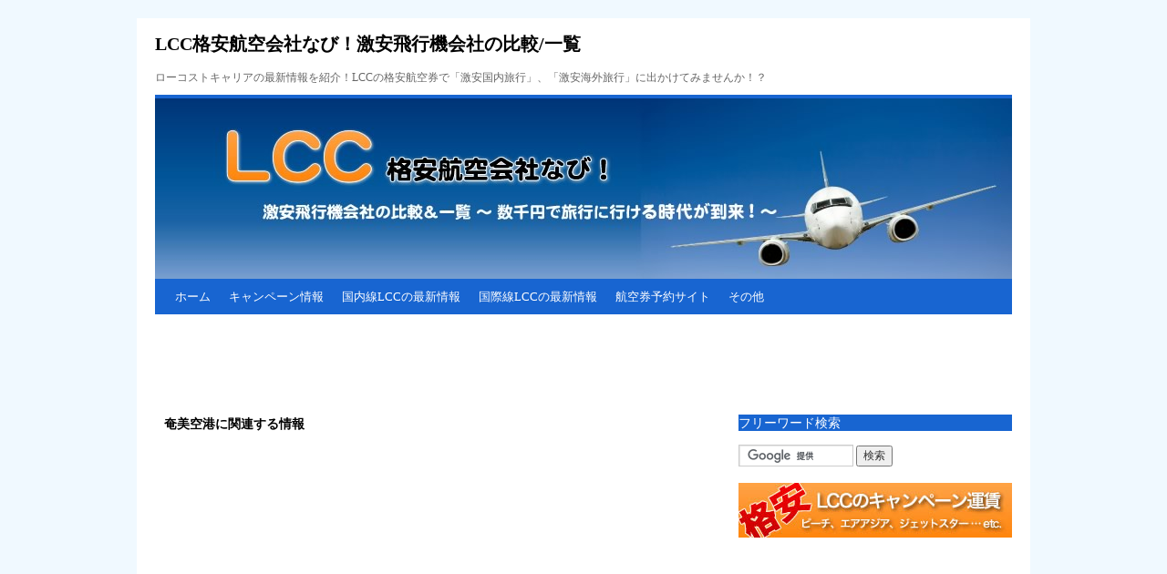

--- FILE ---
content_type: text/html; charset=UTF-8
request_url: http://lccnavi.net/?tag=%E5%A5%84%E7%BE%8E%E7%A9%BA%E6%B8%AF
body_size: 10880
content:
<!DOCTYPE html>
<html lang="ja">
<head>
<meta charset="UTF-8">
<title>奄美空港 | LCC格安航空会社なび！激安飛行機会社の比較/一覧</title>
<link rel="shortcut icon" href="http://lccnavi.net/favicon.ico">
<link rel="profile" href="http://gmpg.org/xfn/11">
<link rel="stylesheet" type="text/css" media="all" href="http://lccnavi.net/wp-content/themes/twentyten/style.css">
<link rel="pingback" href="http://lccnavi.net/xmlrpc.php">

<!-- All in One SEO Pack 2.3.11.4 by Michael Torbert of Semper Fi Web Design[67,106] -->
<meta name="keywords"  content="vanillaair,バニラエア,バニラエアキャンペーン,バニラエア奄美大島便,バニラエア東京便,プレゼントキャンペーン,九州旅行,奄美空港,懸賞キャンペーン,成田空港,無料航空券,バニラエアクーポン,バニラエア国内線,パスマーケット,割引航空券,回数券,往復航空券,成田国際空港,新千歳空港,節約術,那覇空港,コールセンター予約,バニラエア航空券,乗り放題航空券,定期航空券,特別料金,特別運賃,限定航空券,電話予約,わくわくバニラ航空券,オンライン予約,タイムセール,バニラエアセール,バニラエア格安運賃,仁川国際空港,キャンペーン航空券,バニラエアコールセンター,バニラエア電話予約,バニラエア電話番号,リゾート地,格安セール" />
<link rel='next' href='http://lccnavi.net/?tag=%E5%A5%84%E7%BE%8E%E7%A9%BA%E6%B8%AF&#038;paged=2' />

<link rel="canonical" href="http://lccnavi.net/?tag=%e5%a5%84%e7%be%8e%e7%a9%ba%e6%b8%af" />
<!-- /all in one seo pack -->
<link rel='dns-prefetch' href='//s.w.org' />
<link rel="alternate" type="application/rss+xml" title="LCC格安航空会社なび！激安飛行機会社の比較/一覧 &raquo; フィード" href="http://lccnavi.net/?feed=rss2" />
<link rel="alternate" type="application/rss+xml" title="LCC格安航空会社なび！激安飛行機会社の比較/一覧 &raquo; コメントフィード" href="http://lccnavi.net/?feed=comments-rss2" />
<link rel="alternate" type="application/rss+xml" title="LCC格安航空会社なび！激安飛行機会社の比較/一覧 &raquo; 奄美空港 タグのフィード" href="http://lccnavi.net/?feed=rss2&#038;tag=%e5%a5%84%e7%be%8e%e7%a9%ba%e6%b8%af" />
		<script type="text/javascript">
			window._wpemojiSettings = {"baseUrl":"https:\/\/s.w.org\/images\/core\/emoji\/2.2.1\/72x72\/","ext":".png","svgUrl":"https:\/\/s.w.org\/images\/core\/emoji\/2.2.1\/svg\/","svgExt":".svg","source":{"concatemoji":"http:\/\/lccnavi.net\/wp-includes\/js\/wp-emoji-release.min.js?ver=4.7.11"}};
			!function(a,b,c){function d(a){var b,c,d,e,f=String.fromCharCode;if(!k||!k.fillText)return!1;switch(k.clearRect(0,0,j.width,j.height),k.textBaseline="top",k.font="600 32px Arial",a){case"flag":return k.fillText(f(55356,56826,55356,56819),0,0),!(j.toDataURL().length<3e3)&&(k.clearRect(0,0,j.width,j.height),k.fillText(f(55356,57331,65039,8205,55356,57096),0,0),b=j.toDataURL(),k.clearRect(0,0,j.width,j.height),k.fillText(f(55356,57331,55356,57096),0,0),c=j.toDataURL(),b!==c);case"emoji4":return k.fillText(f(55357,56425,55356,57341,8205,55357,56507),0,0),d=j.toDataURL(),k.clearRect(0,0,j.width,j.height),k.fillText(f(55357,56425,55356,57341,55357,56507),0,0),e=j.toDataURL(),d!==e}return!1}function e(a){var c=b.createElement("script");c.src=a,c.defer=c.type="text/javascript",b.getElementsByTagName("head")[0].appendChild(c)}var f,g,h,i,j=b.createElement("canvas"),k=j.getContext&&j.getContext("2d");for(i=Array("flag","emoji4"),c.supports={everything:!0,everythingExceptFlag:!0},h=0;h<i.length;h++)c.supports[i[h]]=d(i[h]),c.supports.everything=c.supports.everything&&c.supports[i[h]],"flag"!==i[h]&&(c.supports.everythingExceptFlag=c.supports.everythingExceptFlag&&c.supports[i[h]]);c.supports.everythingExceptFlag=c.supports.everythingExceptFlag&&!c.supports.flag,c.DOMReady=!1,c.readyCallback=function(){c.DOMReady=!0},c.supports.everything||(g=function(){c.readyCallback()},b.addEventListener?(b.addEventListener("DOMContentLoaded",g,!1),a.addEventListener("load",g,!1)):(a.attachEvent("onload",g),b.attachEvent("onreadystatechange",function(){"complete"===b.readyState&&c.readyCallback()})),f=c.source||{},f.concatemoji?e(f.concatemoji):f.wpemoji&&f.twemoji&&(e(f.twemoji),e(f.wpemoji)))}(window,document,window._wpemojiSettings);
		</script>
		<style type="text/css">
img.wp-smiley,
img.emoji {
	display: inline !important;
	border: none !important;
	box-shadow: none !important;
	height: 1em !important;
	width: 1em !important;
	margin: 0 .07em !important;
	vertical-align: -0.1em !important;
	background: none !important;
	padding: 0 !important;
}
</style>
<link rel='stylesheet' id='yarppWidgetCss-css'  href='http://lccnavi.net/wp-content/plugins/yet-another-related-posts-plugin/style/widget.css?ver=4.7.11' type='text/css' media='all' />
<link rel='stylesheet' id='contact-form-7-css'  href='http://lccnavi.net/wp-content/plugins/contact-form-7/includes/css/styles.css?ver=4.6.1' type='text/css' media='all' />
<link rel='https://api.w.org/' href='http://lccnavi.net/?rest_route=/' />
<link rel="EditURI" type="application/rsd+xml" title="RSD" href="http://lccnavi.net/xmlrpc.php?rsd" />
<link rel="wlwmanifest" type="application/wlwmanifest+xml" href="http://lccnavi.net/wp-includes/wlwmanifest.xml" /> 
<meta name="generator" content="WordPress 4.7.11" />
<style type="text/css" id="custom-background-css">
body.custom-background { background-color: #f0f9ff; }
</style>
<meta name="google-site-verification" content="BzWAAGJiXORN10RzUBR8M1rBDh_YnlPv_eAt-JBU-lA">
<meta name="msvalidate.01" content="ECD2C17A919F4CC63E0F6BB0798BD9A0" />
<script type="text/javascript">

  var _gaq = _gaq || [];
  _gaq.push(['_setAccount', 'UA-9300324-76']);
  _gaq.push(['_trackPageview']);

  (function() {
    var ga = document.createElement('script'); ga.type = 'text/javascript'; ga.async = true;
    ga.src = ('https:' == document.location.protocol ? 'https://ssl' : 'http://www') + '.google-analytics.com/ga.js';
    var s = document.getElementsByTagName('script')[0]; s.parentNode.insertBefore(ga, s);
  })();

</script>
</head>
<body class="archive tag tag-2804 custom-background">
<div id="wrapper" class="hfeed">
	<div id="header">
		<div id="masthead">
			<div id="branding" role="banner">
								<div id="site-title">
					<span>
						<a href="http://lccnavi.net/" title="LCC格安航空会社なび！激安飛行機会社の比較/一覧" rel="home">LCC格安航空会社なび！激安飛行機会社の比較/一覧</a>
					</span>

				</div>

				<div id="site-description">ローコストキャリアの最新情報を紹介！LCCの格安航空券で「激安国内旅行」、「激安海外旅行」に出かけてみませんか！？</div>

										<a href="http://lccnavi.net/"><img src="http://lccnavi.net/wp-content/uploads/2014/07/top.jpg" width="940" height="198" alt="LCC格安航空会社なび！激安飛行機会社の比較/一覧"></a>
								</div><!-- #branding -->

			<div id="access" role="navigation">
			  				<div class="skip-link screen-reader-text"><a href="#content" title="コンテンツへスキップ">コンテンツへスキップ</a></div>
								<div class="menu-header"><ul id="menu-%e3%83%8a%e3%83%93%e3%82%b2%e3%83%bc%e3%82%b7%e3%83%a7%e3%83%b3%e3%83%a1%e3%83%8b%e3%83%a5%e3%83%bc" class="menu"><li id="menu-item-281" class="menu-item menu-item-type-custom menu-item-object-custom menu-item-home menu-item-281"><a href="http://lccnavi.net/">ホーム</a></li>
<li id="menu-item-293" class="menu-item menu-item-type-taxonomy menu-item-object-category menu-item-293"><a href="http://lccnavi.net/?cat=21">キャンペーン情報</a></li>
<li id="menu-item-289" class="menu-item menu-item-type-taxonomy menu-item-object-category menu-item-has-children menu-item-289"><a href="http://lccnavi.net/?cat=29">国内線LCCの最新情報</a>
<ul class="sub-menu">
	<li id="menu-item-4469" class="menu-item menu-item-type-custom menu-item-object-custom menu-item-4469"><a href="http://lccnavi.net/?tag=%E3%83%94%E3%83%BC%E3%83%81">ピーチ</a></li>
	<li id="menu-item-4471" class="menu-item menu-item-type-custom menu-item-object-custom menu-item-4471"><a href="http://lccnavi.net/?tag=%E3%82%B8%E3%82%A7%E3%83%83%E3%83%88%E3%82%B9%E3%82%BF%E3%83%BC%E3%82%B8%E3%83%A3%E3%83%91%E3%83%B3">ジェットスタージャパン</a></li>
	<li id="menu-item-4470" class="menu-item menu-item-type-custom menu-item-object-custom menu-item-4470"><a href="http://lccnavi.net/?tag=%E3%83%90%E3%83%8B%E3%83%A9%E3%82%A8%E3%82%A2">バニラエア</a></li>
	<li id="menu-item-8488" class="menu-item menu-item-type-custom menu-item-object-custom menu-item-has-children menu-item-8488"><a href="http://lccnavi.net/?tag=%E6%96%B0%E8%88%88%E8%88%AA%E7%A9%BA%E4%BC%9A%E7%A4%BE">新興航空会社</a>
	<ul class="sub-menu">
		<li id="menu-item-8489" class="menu-item menu-item-type-custom menu-item-object-custom menu-item-8489"><a href="http://lccnavi.net/?tag=%E3%82%B9%E3%82%AB%E3%82%A4%E3%83%9E%E3%83%BC%E3%82%AF">スカイマーク</a></li>
		<li id="menu-item-8490" class="menu-item menu-item-type-custom menu-item-object-custom menu-item-8490"><a href="http://lccnavi.net/?tag=%E3%82%B9%E3%82%BF%E3%83%BC%E3%83%95%E3%83%A9%E3%82%A4%E3%83%A4%E3%83%BC">スターフライヤー</a></li>
		<li id="menu-item-8491" class="menu-item menu-item-type-custom menu-item-object-custom menu-item-8491"><a href="http://lccnavi.net/?tag=%E3%82%BD%E3%83%A9%E3%82%B7%E3%83%89%E3%82%A8%E3%82%A2">ソラシドエア</a></li>
		<li id="menu-item-8492" class="menu-item menu-item-type-custom menu-item-object-custom menu-item-8492"><a href="http://lccnavi.net/?tag=%E3%82%A8%E3%82%A2%E3%83%89%E3%82%A5">エアドゥ</a></li>
	</ul>
</li>
</ul>
</li>
<li id="menu-item-286" class="menu-item menu-item-type-taxonomy menu-item-object-category menu-item-has-children menu-item-286"><a href="http://lccnavi.net/?cat=30">国際線LCCの最新情報</a>
<ul class="sub-menu">
	<li id="menu-item-8484" class="menu-item menu-item-type-taxonomy menu-item-object-category menu-item-has-children menu-item-8484"><a href="http://lccnavi.net/?cat=129">アジア地域</a>
	<ul class="sub-menu">
		<li id="menu-item-8479" class="menu-item menu-item-type-custom menu-item-object-custom menu-item-has-children menu-item-8479"><a href="http://lccnavi.net/?tag=%E9%9F%93%E5%9B%BDLCC">韓国LCC</a>
		<ul class="sub-menu">
			<li id="menu-item-8495" class="menu-item menu-item-type-custom menu-item-object-custom menu-item-8495"><a href="http://lccnavi.net/?tag=%E3%82%A8%E3%82%A2%E3%83%97%E3%82%B5%E3%83%B3">エアプサン</a></li>
			<li id="menu-item-8496" class="menu-item menu-item-type-custom menu-item-object-custom menu-item-8496"><a href="http://lccnavi.net/?tag=%E3%83%81%E3%82%A7%E3%82%B8%E3%83%A5%E8%88%AA%E7%A9%BA">チェジュ航空</a></li>
			<li id="menu-item-8500" class="menu-item menu-item-type-custom menu-item-object-custom menu-item-8500"><a href="http://lccnavi.net/?tag=%E3%82%A4%E3%83%BC%E3%82%B9%E3%82%BF%E3%83%BC%E8%88%AA%E7%A9%BA">イースター航空</a></li>
			<li id="menu-item-8501" class="menu-item menu-item-type-custom menu-item-object-custom menu-item-8501"><a href="http://lccnavi.net/?tag=%E3%83%86%E3%82%A3%E3%83%BC%E3%82%A6%E3%82%A7%E3%82%A4%E8%88%AA%E7%A9%BA">ティーウェイ航空</a></li>
			<li id="menu-item-8498" class="menu-item menu-item-type-custom menu-item-object-custom menu-item-8498"><a href="http://lccnavi.net/?tag=%E3%82%B8%E3%83%B3%E3%82%A8%E3%82%A2%E3%83%BC">ジンエアー</a></li>
		</ul>
</li>
		<li id="menu-item-8480" class="menu-item menu-item-type-custom menu-item-object-custom menu-item-has-children menu-item-8480"><a href="http://lccnavi.net/?tag=%E4%B8%AD%E5%9B%BDLCC">中国LCC</a>
		<ul class="sub-menu">
			<li id="menu-item-8493" class="menu-item menu-item-type-custom menu-item-object-custom menu-item-8493"><a href="http://lccnavi.net/?tag=%E6%98%A5%E7%A7%8B%E8%88%AA%E7%A9%BA">春秋航空</a></li>
		</ul>
</li>
		<li id="menu-item-8482" class="menu-item menu-item-type-custom menu-item-object-custom menu-item-8482"><a href="http://lccnavi.net/?tag=%E5%8F%B0%E6%B9%BELCC">台湾LCC</a></li>
		<li id="menu-item-8483" class="menu-item menu-item-type-custom menu-item-object-custom menu-item-8483"><a href="http://lccnavi.net/?tag=%E9%A6%99%E6%B8%AFLCC">香港LCC</a></li>
		<li id="menu-item-8487" class="menu-item menu-item-type-custom menu-item-object-custom menu-item-has-children menu-item-8487"><a href="http://lccnavi.net/?tag=%E3%82%B7%E3%83%B3%E3%82%AC%E3%83%9D%E3%83%BC%E3%83%ABLCC">シンガポールLCC</a>
		<ul class="sub-menu">
			<li id="menu-item-8497" class="menu-item menu-item-type-custom menu-item-object-custom menu-item-8497"><a href="http://lccnavi.net/?tag=%E3%82%B9%E3%82%AF%E3%83%BC%E3%83%88">スクート</a></li>
		</ul>
</li>
		<li id="menu-item-8502" class="menu-item menu-item-type-custom menu-item-object-custom menu-item-has-children menu-item-8502"><a href="http://lccnavi.net/?tag=%E3%82%AF%E3%82%A2%E3%83%A9%E3%83%AB%E3%83%B3%E3%83%97%E3%83%BC%E3%83%AB">クアラルンプールLCC</a>
		<ul class="sub-menu">
			<li id="menu-item-8503" class="menu-item menu-item-type-custom menu-item-object-custom menu-item-8503"><a href="http://lccnavi.net/?tag=%E3%82%A8%E3%82%A2%E3%82%A2%E3%82%B8%E3%82%A2">エアアジア</a></li>
			<li id="menu-item-8504" class="menu-item menu-item-type-custom menu-item-object-custom menu-item-8504"><a href="http://lccnavi.net/?tag=%E3%82%A8%E3%82%A2%E3%82%A2%E3%82%B8%E3%82%A2X">エアアジアX</a></li>
		</ul>
</li>
	</ul>
</li>
	<li id="menu-item-8485" class="menu-item menu-item-type-taxonomy menu-item-object-category menu-item-has-children menu-item-8485"><a href="http://lccnavi.net/?cat=130">オセアニア地域</a>
	<ul class="sub-menu">
		<li id="menu-item-8481" class="menu-item menu-item-type-custom menu-item-object-custom menu-item-8481"><a href="http://lccnavi.net/?tag=%E3%82%AA%E3%83%BC%E3%82%B9%E3%83%88%E3%83%A9%E3%83%AA%E3%82%A2LCC">オーストラリアLCC</a></li>
	</ul>
</li>
</ul>
</li>
<li id="menu-item-290" class="menu-item menu-item-type-taxonomy menu-item-object-category menu-item-has-children menu-item-290"><a href="http://lccnavi.net/?cat=99">航空券予約サイト</a>
<ul class="sub-menu">
	<li id="menu-item-4472" class="menu-item menu-item-type-custom menu-item-object-custom menu-item-4472"><a href="http://lccnavi.net/?tag=%E3%82%A8%E3%82%AF%E3%82%B9%E3%83%9A%E3%83%87%E3%82%A3%E3%82%A2">エクスペディア</a></li>
	<li id="menu-item-4877" class="menu-item menu-item-type-custom menu-item-object-custom menu-item-4877"><a href="http://lccnavi.net/?p=1484">楽天トラベル</a></li>
	<li id="menu-item-8486" class="menu-item menu-item-type-custom menu-item-object-custom menu-item-8486"><a href="http://lccnavi.net/?tag=%E3%82%B9%E3%82%AB%E3%82%A4%E3%82%B2%E3%83%BC%E3%83%88">スカイゲート</a></li>
	<li id="menu-item-4876" class="menu-item menu-item-type-custom menu-item-object-custom menu-item-4876"><a href="http://lccnavi.net/?tag=HIS">HIS</a></li>
	<li id="menu-item-4875" class="menu-item menu-item-type-custom menu-item-object-custom menu-item-4875"><a href="http://lccnavi.net/?tag=JTB">JTB</a></li>
</ul>
</li>
<li id="menu-item-282" class="menu-item menu-item-type-taxonomy menu-item-object-category menu-item-has-children menu-item-282"><a href="http://lccnavi.net/?cat=3">その他</a>
<ul class="sub-menu">
	<li id="menu-item-283" class="menu-item menu-item-type-taxonomy menu-item-object-category menu-item-283"><a href="http://lccnavi.net/?cat=24">ニュース</a></li>
	<li id="menu-item-284" class="menu-item menu-item-type-taxonomy menu-item-object-category menu-item-284"><a href="http://lccnavi.net/?cat=4">お知らせ情報</a></li>
	<li id="menu-item-2424" class="menu-item menu-item-type-post_type menu-item-object-page menu-item-2424"><a href="http://lccnavi.net/?page_id=2420">お問い合せ</a></li>
	<li id="menu-item-8494" class="menu-item menu-item-type-post_type menu-item-object-page menu-item-8494"><a href="http://lccnavi.net/?page_id=3818">サイトマップ</a></li>
	<li id="menu-item-1793" class="menu-item menu-item-type-custom menu-item-object-custom menu-item-1793"><a href="http://lccnavi.net/saiyou/">就職情報＆転職情報</a></li>
</ul>
</li>
</ul></div>			</div><!-- #access -->
<div class="adsense">

<div class="adleft">
<script type="text/javascript"><!--
google_ad_client = "ca-pub-1626888452443509";
/* LCC_728_90 */
google_ad_slot = "3406946140";
google_ad_width = 728;
google_ad_height = 90;
//-->
</script>
<script type="text/javascript"
src="http://pagead2.googlesyndication.com/pagead/show_ads.js">
</script>
</div>

<div class="adright">
<script async src="//pagead2.googlesyndication.com/pagead/js/adsbygoogle.js"></script>
<!-- lccnavi_200_90_new -->
<ins class="adsbygoogle"
     style="display:inline-block;width:200px;height:90px"
     data-ad-client="ca-pub-1626888452443509"
     data-ad-slot="9308748469"></ins>
<script>
(adsbygoogle = window.adsbygoogle || []).push({});
</script>
</div>
</div>

		</div><!-- #masthead -->
	</div><!-- #header -->

	<div id="main">
		<div id="container">
			<div id="content" role="main">

				 <h1 class="page-title">奄美空港に関連する情報</h1>

<p><script async src="//pagead2.googlesyndication.com/pagead/js/adsbygoogle.js"></script>
<!-- lccnavi_link_responsive -->
<ins class="adsbygoogle"
     style="display:block"
     data-ad-client="ca-pub-1626888452443509"
     data-ad-slot="7702616322"
     data-ad-format="link"></ins>
<script>
(adsbygoogle = window.adsbygoogle || []).push({});
</script>
</p>


	<div id="nav-above" class="navigation">
		<div class="nav-previous"><a href="http://lccnavi.net/?tag=%E5%A5%84%E7%BE%8E%E7%A9%BA%E6%B8%AF&#038;paged=2" ><span class="meta-nav">&larr;</span> 以前の投稿</a></div>
		<div class="nav-next"></div>
	</div><!-- #nav-above -->




			<div id="post-13693" class="post-13693 post type-post status-publish format-standard hentry category-21 category-lcc tag-vanillaair tag-2738 tag-2902 tag-2814 tag-2767 tag-623 tag-128 tag-2804 tag-1663 tag-35 tag-155">
			<h2 class="entry-title"><a href="http://lccnavi.net/?p=13693" title="バニラエア！成田ー奄美大島便の往復航空券が抽選で当たる、空行け九州キャンペーン へのパーマリンク" rel="bookmark">バニラエア！成田ー奄美大島便の往復航空券が抽選で当たる、空行け九州キャンペーン</a></h2>

			<div class="entry-meta">
				<span class="meta-prep meta-prep-author">投稿日:</span> <a href="http://lccnavi.net/?p=13693" title="5:33 PM" rel="bookmark"><span class="entry-date">2015年10月23日</span></a> <span class="meta-sep">作成者:</span> <span class="author vcard"><a class="url fn n" href="http://lccnavi.net/?author=2" title="LCC格安航空会社なび！激安飛行機会社の比較/一覧 の投稿をすべて表示">LCC格安航空会社なび！激安飛行機会社の比較/一覧</a></span>			</div><!-- .entry-meta -->

				<div class="entry-summary">
				<p>バニラエアが、成田ー奄美大島便の往復航空券が抽選で当たるプレゼントキャンペーンを行っています。こちらは九州観光推進機構が主催、九州各地の空港が後援、そして九州各地に就航する航空会社が協賛する、空行け九州キャンペーンの一環として行われているものです。 <a href="http://lccnavi.net/?p=13693">続きを読む <span class="meta-nav">&rarr;</span></a></p>
			</div><!-- .entry-summary -->
	
			<div class="entry-utility">
									<span class="cat-links">
						<span class="entry-utility-prep entry-utility-prep-cat-links">カテゴリー:</span> <a href="http://lccnavi.net/?cat=21" rel="category">キャンペーン情報</a>, <a href="http://lccnavi.net/?cat=28" rel="category">格安航空会社（国内LCC）</a>					</span>
					<span class="meta-sep">|</span>
													<span class="tag-links">
						<span class="entry-utility-prep entry-utility-prep-tag-links">タグ:</span> <a href="http://lccnavi.net/?tag=vanillaair" rel="tag">VanillaAir</a>, <a href="http://lccnavi.net/?tag=%e3%83%90%e3%83%8b%e3%83%a9%e3%82%a8%e3%82%a2" rel="tag">バニラエア</a>, <a href="http://lccnavi.net/?tag=%e3%83%90%e3%83%8b%e3%83%a9%e3%82%a8%e3%82%a2%e3%82%ad%e3%83%a3%e3%83%b3%e3%83%9a%e3%83%bc%e3%83%b3" rel="tag">バニラエアキャンペーン</a>, <a href="http://lccnavi.net/?tag=%e3%83%90%e3%83%8b%e3%83%a9%e3%82%a8%e3%82%a2%e5%a5%84%e7%be%8e%e5%a4%a7%e5%b3%b6%e4%be%bf" rel="tag">バニラエア奄美大島便</a>, <a href="http://lccnavi.net/?tag=%e3%83%90%e3%83%8b%e3%83%a9%e3%82%a8%e3%82%a2%e6%9d%b1%e4%ba%ac%e4%be%bf" rel="tag">バニラエア東京便</a>, <a href="http://lccnavi.net/?tag=%e3%83%97%e3%83%ac%e3%82%bc%e3%83%b3%e3%83%88%e3%82%ad%e3%83%a3%e3%83%b3%e3%83%9a%e3%83%bc%e3%83%b3" rel="tag">プレゼントキャンペーン</a>, <a href="http://lccnavi.net/?tag=%e4%b9%9d%e5%b7%9e%e6%97%85%e8%a1%8c" rel="tag">九州旅行</a>, <a href="http://lccnavi.net/?tag=%e5%a5%84%e7%be%8e%e7%a9%ba%e6%b8%af" rel="tag">奄美空港</a>, <a href="http://lccnavi.net/?tag=%e6%87%b8%e8%b3%9e%e3%82%ad%e3%83%a3%e3%83%b3%e3%83%9a%e3%83%bc%e3%83%b3" rel="tag">懸賞キャンペーン</a>, <a href="http://lccnavi.net/?tag=%e6%88%90%e7%94%b0%e7%a9%ba%e6%b8%af" rel="tag">成田空港</a>, <a href="http://lccnavi.net/?tag=%e7%84%a1%e6%96%99%e8%88%aa%e7%a9%ba%e5%88%b8" rel="tag">無料航空券</a>					</span>
					<span class="meta-sep">|</span>
								<span class="comments-link"><span><span class="screen-reader-text">バニラエア！成田ー奄美大島便の往復航空券が抽選で当たる、空行け九州キャンペーン は</span>コメントを受け付けていません。</span></span>
							</div><!-- .entry-utility -->
		</div><!-- #post-## -->

		
	


			<div id="post-13493" class="post-13493 post type-post status-publish format-standard hentry category-29 category-lcc tag-2738 tag-2844 tag-2782 tag-2912 tag-181 tag-2881 tag-2804 tag-186 tag-224 tag-60 tag-2426 tag-203">
			<h2 class="entry-title"><a href="http://lccnavi.net/?p=13493" title="バニラエア！1往復分がタダになる回数券を数量限定で販売、国内全路線で設定 へのパーマリンク" rel="bookmark">バニラエア！1往復分がタダになる回数券を数量限定で販売、国内全路線で設定</a></h2>

			<div class="entry-meta">
				<span class="meta-prep meta-prep-author">投稿日:</span> <a href="http://lccnavi.net/?p=13493" title="1:55 AM" rel="bookmark"><span class="entry-date">2015年10月8日</span></a> <span class="meta-sep">作成者:</span> <span class="author vcard"><a class="url fn n" href="http://lccnavi.net/?author=2" title="LCC格安航空会社なび！激安飛行機会社の比較/一覧 の投稿をすべて表示">LCC格安航空会社なび！激安飛行機会社の比較/一覧</a></span>			</div><!-- .entry-meta -->

				<div class="entry-summary">
				<p>バニラエアが回数券の販売を開始します。三回目の販売となる今回は国内全路線共通・成田ー新千歳便・成田ー那覇便・成田ー奄美大島便の回数券を設定、有効期間は10月25日から1月31日までです。回数券は最大4往復分で、実質1往復分の運賃がタダになります。 <a href="http://lccnavi.net/?p=13493">続きを読む <span class="meta-nav">&rarr;</span></a></p>
			</div><!-- .entry-summary -->
	
			<div class="entry-utility">
									<span class="cat-links">
						<span class="entry-utility-prep entry-utility-prep-cat-links">カテゴリー:</span> <a href="http://lccnavi.net/?cat=29" rel="category">国内路線＆国内線</a>, <a href="http://lccnavi.net/?cat=28" rel="category">格安航空会社（国内LCC）</a>					</span>
					<span class="meta-sep">|</span>
													<span class="tag-links">
						<span class="entry-utility-prep entry-utility-prep-tag-links">タグ:</span> <a href="http://lccnavi.net/?tag=%e3%83%90%e3%83%8b%e3%83%a9%e3%82%a8%e3%82%a2" rel="tag">バニラエア</a>, <a href="http://lccnavi.net/?tag=%e3%83%90%e3%83%8b%e3%83%a9%e3%82%a8%e3%82%a2%e3%82%af%e3%83%bc%e3%83%9d%e3%83%b3" rel="tag">バニラエアクーポン</a>, <a href="http://lccnavi.net/?tag=%e3%83%90%e3%83%8b%e3%83%a9%e3%82%a8%e3%82%a2%e5%9b%bd%e5%86%85%e7%b7%9a" rel="tag">バニラエア国内線</a>, <a href="http://lccnavi.net/?tag=%e3%83%91%e3%82%b9%e3%83%9e%e3%83%bc%e3%82%b1%e3%83%83%e3%83%88" rel="tag">パスマーケット</a>, <a href="http://lccnavi.net/?tag=%e5%89%b2%e5%bc%95%e8%88%aa%e7%a9%ba%e5%88%b8" rel="tag">割引航空券</a>, <a href="http://lccnavi.net/?tag=%e5%9b%9e%e6%95%b0%e5%88%b8" rel="tag">回数券</a>, <a href="http://lccnavi.net/?tag=%e5%a5%84%e7%be%8e%e7%a9%ba%e6%b8%af" rel="tag">奄美空港</a>, <a href="http://lccnavi.net/?tag=%e5%be%80%e5%be%a9%e8%88%aa%e7%a9%ba%e5%88%b8" rel="tag">往復航空券</a>, <a href="http://lccnavi.net/?tag=%e6%88%90%e7%94%b0%e5%9b%bd%e9%9a%9b%e7%a9%ba%e6%b8%af" rel="tag">成田国際空港</a>, <a href="http://lccnavi.net/?tag=%e6%96%b0%e5%8d%83%e6%ad%b3%e7%a9%ba%e6%b8%af" rel="tag">新千歳空港</a>, <a href="http://lccnavi.net/?tag=%e7%af%80%e7%b4%84%e8%a1%93" rel="tag">節約術</a>, <a href="http://lccnavi.net/?tag=%e9%82%a3%e8%a6%87%e7%a9%ba%e6%b8%af" rel="tag">那覇空港</a>					</span>
					<span class="meta-sep">|</span>
								<span class="comments-link"><span><span class="screen-reader-text">バニラエア！1往復分がタダになる回数券を数量限定で販売、国内全路線で設定 は</span>コメントを受け付けていません。</span></span>
							</div><!-- .entry-utility -->
		</div><!-- #post-## -->

		
	


			<div id="post-10599" class="post-10599 post type-post status-publish format-standard hentry category-tips category-lcc tag-vanillaair tag-2541 tag-2738 tag-2814 tag-2735 tag-2880 tag-2804 tag-2861 tag-35 tag-2501 tag-878 tag-1192 tag-452">
			<h2 class="entry-title"><a href="http://lccnavi.net/?p=10599" title="バニラエア東京ー奄美大島便！1ヶ月間乗り放題定期航空券「バニラーズパス」を販売、価格は最安27,000円 へのパーマリンク" rel="bookmark">バニラエア東京ー奄美大島便！1ヶ月間乗り放題定期航空券「バニラーズパス」を販売、価格は最安27,000円</a></h2>

			<div class="entry-meta">
				<span class="meta-prep meta-prep-author">投稿日:</span> <a href="http://lccnavi.net/?p=10599" title="7:04 PM" rel="bookmark"><span class="entry-date">2014年12月15日</span></a> <span class="meta-sep">作成者:</span> <span class="author vcard"><a class="url fn n" href="http://lccnavi.net/?author=2" title="LCC格安航空会社なび！激安飛行機会社の比較/一覧 の投稿をすべて表示">LCC格安航空会社なび！激安飛行機会社の比較/一覧</a></span>			</div><!-- .entry-meta -->

				<div class="entry-summary">
				<p>バニラエアは同社初、また国内LCCとしても初の1ヶ月間乗り放題定期航空券「バニラーズパス」の予約受付を開始しました。バニラーズパスの対象路線は、東京（成田空港）ー奄美大島（奄美空港）便です。 <a href="http://lccnavi.net/?p=10599">続きを読む <span class="meta-nav">&rarr;</span></a></p>
			</div><!-- .entry-summary -->
	
			<div class="entry-utility">
									<span class="cat-links">
						<span class="entry-utility-prep entry-utility-prep-cat-links">カテゴリー:</span> <a href="http://lccnavi.net/?cat=1241" rel="category">TIPS</a>, <a href="http://lccnavi.net/?cat=28" rel="category">格安航空会社（国内LCC）</a>					</span>
					<span class="meta-sep">|</span>
													<span class="tag-links">
						<span class="entry-utility-prep entry-utility-prep-tag-links">タグ:</span> <a href="http://lccnavi.net/?tag=vanillaair" rel="tag">VanillaAir</a>, <a href="http://lccnavi.net/?tag=%e3%82%b3%e3%83%bc%e3%83%ab%e3%82%bb%e3%83%b3%e3%82%bf%e3%83%bc%e4%ba%88%e7%b4%84" rel="tag">コールセンター予約</a>, <a href="http://lccnavi.net/?tag=%e3%83%90%e3%83%8b%e3%83%a9%e3%82%a8%e3%82%a2" rel="tag">バニラエア</a>, <a href="http://lccnavi.net/?tag=%e3%83%90%e3%83%8b%e3%83%a9%e3%82%a8%e3%82%a2%e5%a5%84%e7%be%8e%e5%a4%a7%e5%b3%b6%e4%be%bf" rel="tag">バニラエア奄美大島便</a>, <a href="http://lccnavi.net/?tag=%e3%83%90%e3%83%8b%e3%83%a9%e3%82%a8%e3%82%a2%e8%88%aa%e7%a9%ba%e5%88%b8" rel="tag">バニラエア航空券</a>, <a href="http://lccnavi.net/?tag=%e4%b9%97%e3%82%8a%e6%94%be%e9%a1%8c%e8%88%aa%e7%a9%ba%e5%88%b8" rel="tag">乗り放題航空券</a>, <a href="http://lccnavi.net/?tag=%e5%a5%84%e7%be%8e%e7%a9%ba%e6%b8%af" rel="tag">奄美空港</a>, <a href="http://lccnavi.net/?tag=%e5%ae%9a%e6%9c%9f%e8%88%aa%e7%a9%ba%e5%88%b8" rel="tag">定期航空券</a>, <a href="http://lccnavi.net/?tag=%e6%88%90%e7%94%b0%e7%a9%ba%e6%b8%af" rel="tag">成田空港</a>, <a href="http://lccnavi.net/?tag=%e7%89%b9%e5%88%a5%e6%96%99%e9%87%91" rel="tag">特別料金</a>, <a href="http://lccnavi.net/?tag=%e7%89%b9%e5%88%a5%e9%81%8b%e8%b3%83" rel="tag">特別運賃</a>, <a href="http://lccnavi.net/?tag=%e9%99%90%e5%ae%9a%e8%88%aa%e7%a9%ba%e5%88%b8" rel="tag">限定航空券</a>, <a href="http://lccnavi.net/?tag=%e9%9b%bb%e8%a9%b1%e4%ba%88%e7%b4%84" rel="tag">電話予約</a>					</span>
					<span class="meta-sep">|</span>
								<span class="comments-link"><span><span class="screen-reader-text">バニラエア東京ー奄美大島便！1ヶ月間乗り放題定期航空券「バニラーズパス」を販売、価格は最安27,000円 は</span>コメントを受け付けていません。</span></span>
							</div><!-- .entry-utility -->
		</div><!-- #post-## -->

		
	


			<div id="post-9549" class="post-9549 post type-post status-publish format-standard hentry category-21 category-29 category-30 tag-2752 tag-1131 tag-2541 tag-650 tag-2738 tag-2768 tag-2753 tag-209 tag-2804 tag-60 tag-203">
			<h2 class="entry-title"><a href="http://lccnavi.net/?p=9549" title="バニラエア暑中お見割セール！札幌・那覇・奄美大島・ソウル線のわくわくバニラ航空券を販売 へのパーマリンク" rel="bookmark">バニラエア暑中お見割セール！札幌・那覇・奄美大島・ソウル線のわくわくバニラ航空券を販売</a></h2>

			<div class="entry-meta">
				<span class="meta-prep meta-prep-author">投稿日:</span> <a href="http://lccnavi.net/?p=9549" title="6:34 PM" rel="bookmark"><span class="entry-date">2014年7月30日</span></a> <span class="meta-sep">作成者:</span> <span class="author vcard"><a class="url fn n" href="http://lccnavi.net/?author=2" title="LCC格安航空会社なび！激安飛行機会社の比較/一覧 の投稿をすべて表示">LCC格安航空会社なび！激安飛行機会社の比較/一覧</a></span>			</div><!-- .entry-meta -->

				<div class="entry-summary">
				<p>7月31日11時00分からバニラエアの公式ホームページで、暑中お見割セールが行われます。暑中お見割セールでは、東京ー札幌線・東京ー那覇線・東京ー奄美大島線・東京ーソウル線、4路線の航空券がわくわくバニラ運賃で販売されます。 <a href="http://lccnavi.net/?p=9549">続きを読む <span class="meta-nav">&rarr;</span></a></p>
			</div><!-- .entry-summary -->
	
			<div class="entry-utility">
									<span class="cat-links">
						<span class="entry-utility-prep entry-utility-prep-cat-links">カテゴリー:</span> <a href="http://lccnavi.net/?cat=21" rel="category">キャンペーン情報</a>, <a href="http://lccnavi.net/?cat=29" rel="category">国内路線＆国内線</a>, <a href="http://lccnavi.net/?cat=30" rel="category">国際路線＆国際線</a>					</span>
					<span class="meta-sep">|</span>
													<span class="tag-links">
						<span class="entry-utility-prep entry-utility-prep-tag-links">タグ:</span> <a href="http://lccnavi.net/?tag=%e3%82%8f%e3%81%8f%e3%82%8f%e3%81%8f%e3%83%90%e3%83%8b%e3%83%a9%e8%88%aa%e7%a9%ba%e5%88%b8" rel="tag">わくわくバニラ航空券</a>, <a href="http://lccnavi.net/?tag=%e3%82%aa%e3%83%b3%e3%83%a9%e3%82%a4%e3%83%b3%e4%ba%88%e7%b4%84" rel="tag">オンライン予約</a>, <a href="http://lccnavi.net/?tag=%e3%82%b3%e3%83%bc%e3%83%ab%e3%82%bb%e3%83%b3%e3%82%bf%e3%83%bc%e4%ba%88%e7%b4%84" rel="tag">コールセンター予約</a>, <a href="http://lccnavi.net/?tag=%e3%82%bf%e3%82%a4%e3%83%a0%e3%82%bb%e3%83%bc%e3%83%ab" rel="tag">タイムセール</a>, <a href="http://lccnavi.net/?tag=%e3%83%90%e3%83%8b%e3%83%a9%e3%82%a8%e3%82%a2" rel="tag">バニラエア</a>, <a href="http://lccnavi.net/?tag=%e3%83%90%e3%83%8b%e3%83%a9%e3%82%a8%e3%82%a2%e3%82%bb%e3%83%bc%e3%83%ab" rel="tag">バニラエアセール</a>, <a href="http://lccnavi.net/?tag=%e3%83%90%e3%83%8b%e3%83%a9%e3%82%a8%e3%82%a2%e6%a0%bc%e5%ae%89%e9%81%8b%e8%b3%83" rel="tag">バニラエア格安運賃</a>, <a href="http://lccnavi.net/?tag=%e4%bb%81%e5%b7%9d%e5%9b%bd%e9%9a%9b%e7%a9%ba%e6%b8%af" rel="tag">仁川国際空港</a>, <a href="http://lccnavi.net/?tag=%e5%a5%84%e7%be%8e%e7%a9%ba%e6%b8%af" rel="tag">奄美空港</a>, <a href="http://lccnavi.net/?tag=%e6%96%b0%e5%8d%83%e6%ad%b3%e7%a9%ba%e6%b8%af" rel="tag">新千歳空港</a>, <a href="http://lccnavi.net/?tag=%e9%82%a3%e8%a6%87%e7%a9%ba%e6%b8%af" rel="tag">那覇空港</a>					</span>
					<span class="meta-sep">|</span>
								<span class="comments-link"><span><span class="screen-reader-text">バニラエア暑中お見割セール！札幌・那覇・奄美大島・ソウル線のわくわくバニラ航空券を販売 は</span>コメントを受け付けていません。</span></span>
							</div><!-- .entry-utility -->
		</div><!-- #post-## -->

		
	


			<div id="post-8803" class="post-8803 post type-post status-publish format-standard hentry category-21 category-lcc tag-vanillaair tag-2752 tag-894 tag-2808 tag-2768 tag-2782 tag-2814 tag-2751 tag-2776 tag-2162 tag-2804 tag-224 tag-2306">
			<h2 class="entry-title"><a href="http://lccnavi.net/?p=8803" title="バニラエアキャンペーン航空券！成田空港ー奄美空港線のわくわくバニラ運賃は片道4,000円 へのパーマリンク" rel="bookmark">バニラエアキャンペーン航空券！成田空港ー奄美空港線のわくわくバニラ運賃は片道4,000円</a></h2>

			<div class="entry-meta">
				<span class="meta-prep meta-prep-author">投稿日:</span> <a href="http://lccnavi.net/?p=8803" title="9:54 PM" rel="bookmark"><span class="entry-date">2014年4月23日</span></a> <span class="meta-sep">作成者:</span> <span class="author vcard"><a class="url fn n" href="http://lccnavi.net/?author=2" title="LCC格安航空会社なび！激安飛行機会社の比較/一覧 の投稿をすべて表示">LCC格安航空会社なび！激安飛行機会社の比較/一覧</a></span>			</div><!-- .entry-meta -->

				<div class="entry-summary">
				<p>バニラエアの公式ホームページで、成田空港ー奄美空港線の航空券販売開始を記念したキャンペーンセールが行われます。セールでは、成田空港ー奄美空港線のわくわくバニラ航空券を片道4,000円で予約できます。 <a href="http://lccnavi.net/?p=8803">続きを読む <span class="meta-nav">&rarr;</span></a></p>
			</div><!-- .entry-summary -->
	
			<div class="entry-utility">
									<span class="cat-links">
						<span class="entry-utility-prep entry-utility-prep-cat-links">カテゴリー:</span> <a href="http://lccnavi.net/?cat=21" rel="category">キャンペーン情報</a>, <a href="http://lccnavi.net/?cat=28" rel="category">格安航空会社（国内LCC）</a>					</span>
					<span class="meta-sep">|</span>
													<span class="tag-links">
						<span class="entry-utility-prep entry-utility-prep-tag-links">タグ:</span> <a href="http://lccnavi.net/?tag=vanillaair" rel="tag">VanillaAir</a>, <a href="http://lccnavi.net/?tag=%e3%82%8f%e3%81%8f%e3%82%8f%e3%81%8f%e3%83%90%e3%83%8b%e3%83%a9%e8%88%aa%e7%a9%ba%e5%88%b8" rel="tag">わくわくバニラ航空券</a>, <a href="http://lccnavi.net/?tag=%e3%82%ad%e3%83%a3%e3%83%b3%e3%83%9a%e3%83%bc%e3%83%b3%e8%88%aa%e7%a9%ba%e5%88%b8" rel="tag">キャンペーン航空券</a>, <a href="http://lccnavi.net/?tag=%e3%83%90%e3%83%8b%e3%83%a9%e3%82%a8%e3%82%a2%e3%82%b3%e3%83%bc%e3%83%ab%e3%82%bb%e3%83%b3%e3%82%bf%e3%83%bc" rel="tag">バニラエアコールセンター</a>, <a href="http://lccnavi.net/?tag=%e3%83%90%e3%83%8b%e3%83%a9%e3%82%a8%e3%82%a2%e3%82%bb%e3%83%bc%e3%83%ab" rel="tag">バニラエアセール</a>, <a href="http://lccnavi.net/?tag=%e3%83%90%e3%83%8b%e3%83%a9%e3%82%a8%e3%82%a2%e5%9b%bd%e5%86%85%e7%b7%9a" rel="tag">バニラエア国内線</a>, <a href="http://lccnavi.net/?tag=%e3%83%90%e3%83%8b%e3%83%a9%e3%82%a8%e3%82%a2%e5%a5%84%e7%be%8e%e5%a4%a7%e5%b3%b6%e4%be%bf" rel="tag">バニラエア奄美大島便</a>, <a href="http://lccnavi.net/?tag=%e3%83%90%e3%83%8b%e3%83%a9%e3%82%a8%e3%82%a2%e9%9b%bb%e8%a9%b1%e4%ba%88%e7%b4%84" rel="tag">バニラエア電話予約</a>, <a href="http://lccnavi.net/?tag=%e3%83%90%e3%83%8b%e3%83%a9%e3%82%a8%e3%82%a2%e9%9b%bb%e8%a9%b1%e7%95%aa%e5%8f%b7" rel="tag">バニラエア電話番号</a>, <a href="http://lccnavi.net/?tag=%e3%83%aa%e3%82%be%e3%83%bc%e3%83%88%e5%9c%b0" rel="tag">リゾート地</a>, <a href="http://lccnavi.net/?tag=%e5%a5%84%e7%be%8e%e7%a9%ba%e6%b8%af" rel="tag">奄美空港</a>, <a href="http://lccnavi.net/?tag=%e6%88%90%e7%94%b0%e5%9b%bd%e9%9a%9b%e7%a9%ba%e6%b8%af" rel="tag">成田国際空港</a>, <a href="http://lccnavi.net/?tag=%e6%a0%bc%e5%ae%89%e3%82%bb%e3%83%bc%e3%83%ab" rel="tag">格安セール</a>					</span>
					<span class="meta-sep">|</span>
								<span class="comments-link"><span><span class="screen-reader-text">バニラエアキャンペーン航空券！成田空港ー奄美空港線のわくわくバニラ運賃は片道4,000円 は</span>コメントを受け付けていません。</span></span>
							</div><!-- .entry-utility -->
		</div><!-- #post-## -->

		
	

				<div id="nav-below" class="navigation">
					<div class="nav-previous"><a href="http://lccnavi.net/?tag=%E5%A5%84%E7%BE%8E%E7%A9%BA%E6%B8%AF&#038;paged=2" ><span class="meta-nav">&larr;</span> 以前の投稿</a></div>
					<div class="nav-next"></div>
				</div><!-- #nav-below -->

<div id="campaign">
<a href="http://lccnavi.net/?cat=21"><img src="http://lccnavi.net/wp-content/uploads/2014/10/campaign.jpg" width="600" height="100"alt="LCC格安航空券の最新情報"></a>
</div>

			</div><!-- #content -->

		</div><!-- #container -->


		<div id="primary" class="widget-area" role="complementary">
			<ul class="xoxo">

<li id="text-17" class="widget-container widget_text"><h3 class="widget-title">フリーワード検索</h3>			<div class="textwidget"><div class="googlesearch">
<form action="http://www.google.co.jp" id="cse-search-box">
  <div>
    <input type="hidden" name="cx" value="partner-pub-1626888452443509:0229988702" />
    <input type="hidden" name="ie" value="UTF-8" />
    <input type="text" name="q" size="20" />
    <input type="submit" name="sa" value="検索" />
  </div>
</form>

<script type="text/javascript" src="http://www.google.co.jp/coop/cse/brand?form=cse-search-box&amp;lang=ja"></script>
</div></div>
		</li><li id="text-20" class="widget-container widget_text">			<div class="textwidget"><a href="http://lccnavi.net/?cat=21"><img src="http://lccnavi.net/wp-content/uploads/2014/10/lcccampaign.jpg" width="300" height="60" alt="LCCのキャンペーン運賃"></a></div>
		</li><li id="text-3" class="widget-container widget_text">			<div class="textwidget"><script type="text/javascript"><!--
google_ad_client = "ca-pub-1626888452443509";
/* lccnavi_300_250 */
google_ad_slot = "2532300335";
google_ad_width = 300;
google_ad_height = 250;
//-->
</script>
<script type="text/javascript"
src="http://pagead2.googlesyndication.com/pagead/show_ads.js">
</script></div>
		</li><li id="text-9" class="widget-container widget_text"><h3 class="widget-title">航空会社別の最新情報</h3>			<div class="textwidget"><ul>
<li><a href="http://lccnavi.net/?tag=%E3%83%94%E3%83%BC%E3%83%81">ピーチ</a></li>
<li><a href="http://lccnavi.net/?tag=%E3%82%B8%E3%82%A7%E3%83%83%E3%83%88%E3%82%B9%E3%82%BF%E3%83%BC%E3%82%B8%E3%83%A3%E3%83%91%E3%83%B3">ジェットスタージャパン</a></li>
<li><a href="http://lccnavi.net/?tag=%E3%83%90%E3%83%8B%E3%83%A9%E3%82%A8%E3%82%A2">バニラエア</a></li>
<li><a href="http://lccnavi.net/?tag=%E6%98%A5%E7%A7%8B%E8%88%AA%E7%A9%BA%E6%97%A5%E6%9C%AC">春秋航空日本</a></li>
<li><a href="http://lccnavi.net/?tag=%E3%82%B9%E3%82%AB%E3%82%A4%E3%83%9E%E3%83%BC%E3%82%AF">スカイマーク</a></li>
<li><a href="http://lccnavi.net/?tag=%E3%82%B9%E3%82%BF%E3%83%BC%E3%83%95%E3%83%A9%E3%82%A4%E3%83%A4%E3%83%BC">スターフライヤー</a></li>
<li><a href="http://lccnavi.net/?tag=%E3%82%BD%E3%83%A9%E3%82%B7%E3%83%89%E3%82%A8%E3%82%A2">ソラシドエア</a></li>
<li><a href="http://lccnavi.net/?tag=%E3%82%A8%E3%82%A2%E3%83%89%E3%82%A5">エアドゥ</a></li>
<li><a href="http://lccnavi.net/?tag=%E3%83%95%E3%82%B8%E3%83%89%E3%83%AA%E3%83%BC%E3%83%A0%E3%82%A8%E3%82%A2%E3%83%A9%E3%82%A4%E3%83%B3%E3%82%BA">フジドリームエアラインズ</a></li>
<li><a href="http://lccnavi.net/?tag=%E3%82%A8%E3%82%A2%E3%82%A2%E3%82%B8%E3%82%A2">エアアジア</a></li>
<li><a href="http://lccnavi.net/?tag=%E3%82%A8%E3%82%A2%E3%82%A2%E3%82%B8%E3%82%A2X">エアアジアX</a></li>
<li><a href="http://lccnavi.net/?tag=%E3%82%B8%E3%82%A7%E3%83%83%E3%83%88%E3%82%B9%E3%82%BF%E3%83%BC">ジェットスター</a></li>
<li><a href="http://lccnavi.net/?tag=%E3%82%A8%E3%82%A2%E3%83%97%E3%82%B5%E3%83%B3">エアプサン</a></li>
<li><a href="http://lccnavi.net/?tag=%E3%83%81%E3%82%A7%E3%82%B8%E3%83%A5%E8%88%AA%E7%A9%BA">チェジュ航空</a></li>
<li><a href="http://lccnavi.net/?tag=%E6%98%A5%E7%A7%8B%E8%88%AA%E7%A9%BA">春秋航空</a></li>
<li><a href="http://lccnavi.net/?tag=%E9%A6%99%E6%B8%AF%E3%82%A8%E3%82%AF%E3%82%B9%E3%83%97%E3%83%AC%E3%82%B9%E8%88%AA%E7%A9%BA">香港エクスプレス航空</a></li>
<li><a href="http://lccnavi.net/?tag=%E3%82%B9%E3%82%AF%E3%83%BC%E3%83%88">スクート</a></li>
<li><a href="http://lccnavi.net/?tag=%E3%82%B8%E3%83%B3%E3%82%A8%E3%82%A2%E3%83%BC">ジンエアー</a></li>
<li><a href="http://lccnavi.net/?tag=%E3%82%A4%E3%83%BC%E3%82%B9%E3%82%BF%E3%83%BC%E3%82%B8%E3%82%A7%E3%83%83%E3%83%88">イースタージェット</a></li>
<li><a href="http://lccnavi.net/?tag=%E3%83%86%E3%82%A3%E3%83%BC%E3%82%A6%E3%82%A7%E3%82%A4%E8%88%AA%E7%A9%BA">ティーウェイ航空</a></li>
<li><a href="http://lccnavi.net/?tag=%E3%82%BB%E3%83%96%E3%83%91%E3%82%B7%E3%83%95%E3%82%A3%E3%83%83%E3%82%AF%E8%88%AA%E7%A9%BA">セブパシフィック航空</a></li>
</ul>
</div>
		</li><li id="text-23" class="widget-container widget_text"><h3 class="widget-title">スポンサーリンク</h3>			<div class="textwidget"><div class="sidead">
<script async src="//pagead2.googlesyndication.com/pagead/js/adsbygoogle.js"></script>
<!-- lccnavi_link_responsive -->
<ins class="adsbygoogle"
     style="display:block"
     data-ad-client="ca-pub-1626888452443509"
     data-ad-slot="7702616322"
     data-ad-format="link"></ins>
<script>
(adsbygoogle = window.adsbygoogle || []).push({});
</script>
</div></div>
		</li><li id="text-13" class="widget-container widget_text"><h3 class="widget-title">路線別の最新情報</h3>			<div class="textwidget"><ul>
<li><a href="http://lccnavi.net/?tag=%E6%88%90%E7%94%B0%E5%9B%BD%E9%9A%9B%E7%A9%BA%E6%B8%AF">成田国際空港</a></li>
<li><a href="http://lccnavi.net/?tag=%E9%96%A2%E8%A5%BF%E5%9B%BD%E9%9A%9B%E7%A9%BA%E6%B8%AF">関西国際空港</a></li>
<li><a href="http://lccnavi.net/?tag=%E4%B8%AD%E9%83%A8%E5%9B%BD%E9%9A%9B%E7%A9%BA%E6%B8%AF">中部国際空港</a></li>
<li><a href="http://lccnavi.net/?tag=%E7%BE%BD%E7%94%B0%E7%A9%BA%E6%B8%AF">羽田空港</a></li>
<li><a href="http://lccnavi.net/?tag=%E7%A6%8F%E5%B2%A1%E7%A9%BA%E6%B8%AF">福岡空港</a></li>
<li><a href="http://lccnavi.net/?tag=%E9%82%A3%E8%A6%87%E7%A9%BA%E6%B8%AF">那覇空港</a></li>
<li><a href="http://lccnavi.net/?tag=%E6%96%B0%E5%8D%83%E6%AD%B3%E7%A9%BA%E6%B8%AF">新千歳空港</a></li>
</ul>
</div>
		</li><li id="text-27" class="widget-container widget_text">			<div class="textwidget"><a href="https://soell.jp/" target="_blank" rel="noopener"><img src="http://lccnavi.net/wp-content/uploads/2024/08/soell_banner_336_280.png" alt="海外旅行サイト＼使い方ガイド／特典や特典を解説" width="300" height="250"></a></div>
		</li>			</ul>
		</div><!-- #primary .widget-area -->

<div id="adfooter"><script type="text/javascript"><!--
google_ad_client = "ca-pub-1626888452443509";
/* lccnavi_336_280 */
google_ad_slot = "7257772010";
google_ad_width = 336;
google_ad_height = 280;
//-->
</script>
<script type="text/javascript"
src="http://pagead2.googlesyndication.com/pagead/show_ads.js">
</script></div>
	</div><!-- #main -->

	<div id="footer" role="contentinfo">
		<div id="colophon">



			<div id="footer-widget-area" role="complementary">

				<div id="first" class="widget-area">
					<ul class="xoxo">
						<li id="text-15" class="widget-container widget_text"><h3 class="widget-title">最近の注目ニュース</h3>			<div class="textwidget"><ul>

<li><a href="http://lccnavi.net/?p=12681">ピーチ弾丸スペシャル運賃！東京ー台北便が往復12,000円、現地滞在15時間の日帰り</a></li>

<li><a href="http://lccnavi.net/?p=13040">ジェットスター！プライスウォッチ、希望価格より安い航空券が販売されたらメールでお知らせ</a></li>

<li><a href="http://lccnavi.net/?p=13293">エアプサン！免税品を事前注文できるオンラインショップを開設、購入特典も充実</a></li>

<li><a href="http://lccnavi.net/?p=13129">ソラシドエア！バーゲンシリーズの予約受付を開始、早めの予約で適用される割引運賃</a></li>

<li><a href="http://lccnavi.net/?p=13217">香港エクスプレス！最安運賃は片道6,090円、就航予定の広島ー香港便もセール対象</a></li>

</ul></div>
		</li>					</ul>
				</div><!-- #first .widget-area -->

				<div id="second" class="widget-area">
					<ul class="xoxo">
								<li id="recent-posts-2" class="widget-container widget_recent_entries">		<h3 class="widget-title">最新ニュース</h3>		<ul>
					<li>
				<a href="http://lccnavi.net/?p=14197">ジェットスタージャパン！東京・名古屋・大阪ーマニラ便を順次就航、運賃は最安8,500円</a>
						</li>
					<li>
				<a href="http://lccnavi.net/?p=14170">香港エクスプレス！1,000円メガセールを開始、8,400席限定で早い者勝ち</a>
						</li>
					<li>
				<a href="http://lccnavi.net/?p=14143">ピーチ！2016年初売りセール情報、4月〜6月搭乗分の航空券が最安2,000円</a>
						</li>
					<li>
				<a href="http://lccnavi.net/?p=14123">Vエア！タイムセール、早期予約で名古屋ー台北便の航空券が片道最安3,300円</a>
						</li>
					<li>
				<a href="http://lccnavi.net/?p=14093">ピーチ！宿泊予約促進キャンペーン、抽選で2,000円相当のポイントプレゼント</a>
						</li>
				</ul>
		</li>							</ul>
				</div><!-- #second .widget-area -->

				<div id="third" class="widget-area">
					<ul class="xoxo">
						<li id="categories-2" class="widget-container widget_categories"><h3 class="widget-title">カテゴリ</h3>		<ul>
	<li class="cat-item cat-item-161"><a href="http://lccnavi.net/?cat=161" >PEX（正規割引航空券）</a> (10)
</li>
	<li class="cat-item cat-item-1241"><a href="http://lccnavi.net/?cat=1241" >TIPS</a> (13)
</li>
	<li class="cat-item cat-item-4"><a href="http://lccnavi.net/?cat=4" >お知らせ情報</a> (45)
</li>
	<li class="cat-item cat-item-3"><a href="http://lccnavi.net/?cat=3" >その他</a> (195)
</li>
	<li class="cat-item cat-item-129"><a href="http://lccnavi.net/?cat=129" >アジア地域</a> (254)
</li>
	<li class="cat-item cat-item-130"><a href="http://lccnavi.net/?cat=130" >オセアニア地域</a> (61)
</li>
	<li class="cat-item cat-item-21"><a href="http://lccnavi.net/?cat=21" >キャンペーン情報</a> (535)
</li>
	<li class="cat-item cat-item-24"><a href="http://lccnavi.net/?cat=24" >ニュース</a> (340)
</li>
	<li class="cat-item cat-item-162"><a href="http://lccnavi.net/?cat=162" >北米地域</a> (7)
</li>
	<li class="cat-item cat-item-29"><a href="http://lccnavi.net/?cat=29" >国内路線＆国内線</a> (294)
</li>
	<li class="cat-item cat-item-30"><a href="http://lccnavi.net/?cat=30" >国際路線＆国際線</a> (288)
</li>
	<li class="cat-item cat-item-424"><a href="http://lccnavi.net/?cat=424" >情報サイト</a> (21)
</li>
	<li class="cat-item cat-item-2048"><a href="http://lccnavi.net/?cat=2048" >搭乗レビュー</a> (4)
</li>
	<li class="cat-item cat-item-28"><a href="http://lccnavi.net/?cat=28" >格安航空会社（国内LCC）</a> (187)
</li>
	<li class="cat-item cat-item-150"><a href="http://lccnavi.net/?cat=150" >格安航空会社（海外LCC）</a> (148)
</li>
	<li class="cat-item cat-item-301"><a href="http://lccnavi.net/?cat=301" >欧米地域</a> (10)
</li>
	<li class="cat-item cat-item-842"><a href="http://lccnavi.net/?cat=842" >求人情報</a> (10)
</li>
	<li class="cat-item cat-item-99"><a href="http://lccnavi.net/?cat=99" >航空券予約＆販売サイト</a> (94)
</li>
		</ul>
</li>					</ul>
				</div><!-- #third .widget-area -->

				<div id="fourth" class="widget-area">
					<ul class="xoxo">
						<li id="text-6" class="widget-container widget_text"><h3 class="widget-title">その他</h3>			<div class="textwidget"><ul>
<li><a href="http://lccnavi.net">LCCナビのホーム</a></li>
<li><a href="http://lccnavi.net/?page_id=3818">LCCナビのサイトマップ</a></li>
<li><a href="http://travel104.net/lcc/" target="_blank">LCCの問い合わせ先一覧</a></li>
<li><a href="http://lcc-review.info/" target="_blank">LCCの体験談一覧</a></li>
</ul></div>
		</li>					</ul>
				</div><!-- #fourth .widget-area -->

			</div><!-- #footer-widget-area -->

			<div id="site-info">
				<a href="http://lccnavi.net/" title="LCC格安航空会社なび！激安飛行機会社の比較/一覧" rel="home">
					LCC格安航空会社なび！激安飛行機会社の比較/一覧				</a>
			</div><!-- #site-info -->
		</div><!-- #colophon -->
	</div><!-- #footer -->

</div><!-- #wrapper -->

<!-- Generated in 0.926 seconds. Made 31 queries to database and 8 cached queries. Memory used - 44.76MB -->
<!-- Cached by DB Cache Reloaded Fix -->
<script type='text/javascript'>/* <![CDATA[ */
var _wpcf7 = {"recaptcha":{"messages":{"empty":"\u3042\u306a\u305f\u304c\u30ed\u30dc\u30c3\u30c8\u3067\u306f\u306a\u3044\u3053\u3068\u3092\u8a3c\u660e\u3057\u3066\u304f\u3060\u3055\u3044\u3002"}}};
(function(g,b,d){var c=b.head||b.getElementsByTagName("head"),D="readyState",E="onreadystatechange",F="DOMContentLoaded",G="addEventListener",H=setTimeout;function f(){$LAB.script("http://lccnavi.net/wp-includes/js/jquery/jquery.js").wait().script("http://lccnavi.net/wp-includes/js/jquery/jquery-migrate.min.js").wait().script("http://lccnavi.net/wp-content/plugins/contact-form-7/includes/js/jquery.form.min.js").wait().script("http://lccnavi.net/wp-content/plugins/contact-form-7/includes/js/scripts.js").script("http://lccnavi.net/wp-content/plugins/unveil-lazy-load/js/jquery.optimum-lazy-load.min.js").script("http://lccnavi.net/wp-includes/js/wp-embed.min.js");}H(function(){if("item"in c){if(!c[0]){H(arguments.callee,25);return}c=c[0]}var a=b.createElement("script"),e=false;a.onload=a[E]=function(){if((a[D]&&a[D]!=="complete"&&a[D]!=="loaded")||e){return false}a.onload=a[E]=null;e=true;f()};a.src="http://lccnavi.net/wp-content/plugins/wp-deferred-javascripts/assets/js/lab.min.js?ver=2.0.3";c.insertBefore(a,c.firstChild)},0);if(b[D]==null&&b[G]){b[D]="loading";b[G](F,d=function(){b.removeEventListener(F,d,false);b[D]="complete"},false)}})(this,document);
/* ]]> */</script></body>
</html>

--- FILE ---
content_type: text/html; charset=utf-8
request_url: https://www.google.com/recaptcha/api2/aframe
body_size: 117
content:
<!DOCTYPE HTML><html><head><meta http-equiv="content-type" content="text/html; charset=UTF-8"></head><body><script nonce="0RrFnP9z-7iFqjMpVhpseA">/** Anti-fraud and anti-abuse applications only. See google.com/recaptcha */ try{var clients={'sodar':'https://pagead2.googlesyndication.com/pagead/sodar?'};window.addEventListener("message",function(a){try{if(a.source===window.parent){var b=JSON.parse(a.data);var c=clients[b['id']];if(c){var d=document.createElement('img');d.src=c+b['params']+'&rc='+(localStorage.getItem("rc::a")?sessionStorage.getItem("rc::b"):"");window.document.body.appendChild(d);sessionStorage.setItem("rc::e",parseInt(sessionStorage.getItem("rc::e")||0)+1);localStorage.setItem("rc::h",'1769027267470');}}}catch(b){}});window.parent.postMessage("_grecaptcha_ready", "*");}catch(b){}</script></body></html>